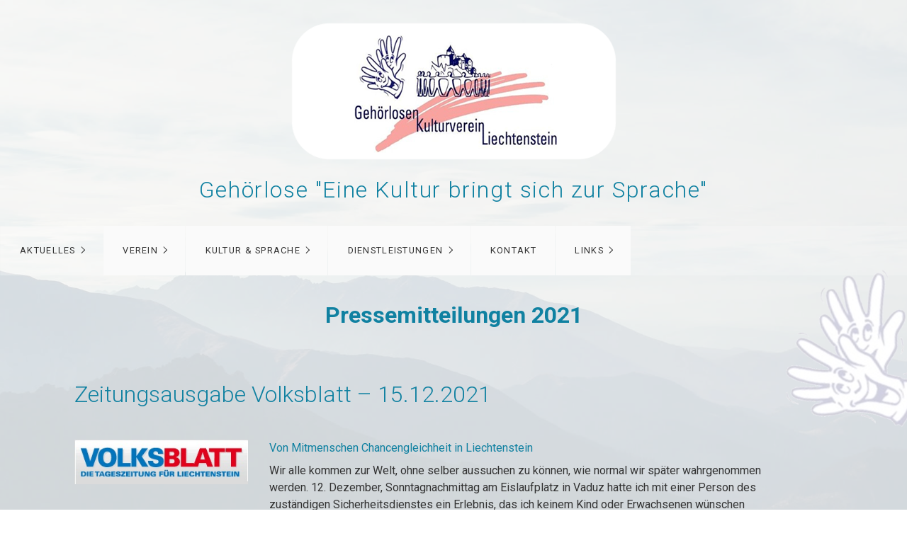

--- FILE ---
content_type: text/html
request_url: https://deaf.li/2021-02.html
body_size: 10458
content:
<!DOCTYPE HTML> <html prefix="og: https://ogp.me/ns#" class="no-js responsivelayout supportsbreakout" lang="de" data-zpdebug="false" data-ptr="" data-pagename="2021"> <head> <meta http-equiv="content-type" content="text/html; charset=utf-8"> <meta name="viewport" content="width=device-width, initial-scale=1.0"> <meta name="description" content=""> <meta name="keywords" content=""> <meta name="generator" content="Zeta Producer 16.8.7.0, ZP16B, 13.03.2025 15:11:34"> <meta name="robots" content="index, follow"> <title>2021</title> <meta property="og:type" content="website"> <meta property="og:title" content="2021"> <meta property="og:description" content=""> <meta property="og:url" content="https://www.deaf.li/2021-02.html"> <meta property="twitter:card" content="summary_large_image"> <meta property="twitter:title" content="2021"> <meta property="twitter:description" content=""> <script>
		document.documentElement.className = document.documentElement.className.replace(/no-js/g, 'js');
	</script> <link rel="stylesheet" href="assets/bundle.css?v=638873144438421816"> <link rel="stylesheet" href="assets/bundle-print.css?v=638873144438391692" media="print"> <script src="assets/bundle.js?v=638873144438421816"></script> <link rel="canonical" href="https://www.deaf.li/2021-02.html"> <link rel="preload" href="assets/fonts/fontawesome-webfont.woff2?v=4.7.0" as="font" type="font/woff2" crossorigin> <script>
		// if after 1000ms we haven't got webfonts, show the user something, a FOUT is better than nothing
		// http://kevindew.me/post/47052453532/a-fallback-for-when-google-web-font-loader-fails
		setTimeout(function() {
			// you can have the webfont.js cached but still have no classes fire and you will have a window.WebFontConfig object
			if ( ! ("WebFont" in window)) {
				// non wfl loader class name because their events could still fire
				document.getElementsByTagName("html")[0].className += " wf-fail";
			}
		}, 1000);
	
		WebFontConfig = {
			custom: { 
				families: [ 'Roboto:300,400,700' ], 
				urls: ['media/fonts/zp-webfonts.css?v=1025305532']
			}
		};
	</script> <script src="assets/js/webfont/1.6.28/webfont-local.js"></script> <link class="zpfaviconmeta" rel="shortcut icon" type="image/x-icon" href="assets/rechts-logo-gs-bewegend-gkvl.jpg?v=2021070601"> <script>
			function search1(){
				if (document.forms.searchengine1.q.value.length == 0) {
					alert("Bitte geben Sie einen Suchbegriff ein.");
					return false;
				}
			}
		</script> </head> <body data-pageid="868" id="flat-responsive" class="notouch haswebdescription hasfixednav"> <a href="#zpMainContent" class="zp-skiplink">Zum Hauptinhalt springen</a> <a id="top"></a> <div id="header"> <div id="webdescription"> <div id="logo"><a href="index.html"><img src="assets/logo.png" width="459" height="194" alt="index.html"></a></div> <div id="webtext"> <div id="webname"><a href="index.html">Gehörlose "Eine Kultur bringt sich zur Sprache"</a></div> </div> </div> <div id="nav"> <ul class="zpmarkactive default submenu touchhovermenu clickhovermenu out" data-trianglemode="true" role="menu"><li class="logo"><a href="index.html"><img src="assets/logo.png" width="459" height="194" alt="index.html"></a></li><li class="zpnodefaults haschilds" role="menuitem"><a aria-haspopup="true" aria-expanded="false" href="aktuelles.html" data-isredirected="false">Aktuelles</a><ul><li class="zpnodefaults" role="menuitem"><a href="termine.html" data-isredirected="false">Veranstaltungen</a></li><li class="zpnodefaults haschilds" role="menuitem"><a aria-haspopup="true" aria-expanded="false" href="berichte.html" data-isredirected="false">Berichte</a><ul><li class="zpnodefaults" role="menuitem"><a href="berichte_2022-01.html" data-isredirected="false">Berichte_2025</a></li><li class="zpnodefaults" role="menuitem"><a href="berichte_2023-01.html" data-isredirected="false">Berichte_2024</a></li><li class="zpnodefaults" role="menuitem"><a href="berichte_2023.html" data-isredirected="false">Berichte_2023</a></li><li class="zpnodefaults" role="menuitem"><a href="berichte_2022.html" data-isredirected="false">Berichte_2022</a></li><li class="zpnodefaults" role="menuitem"><a href="berichte_2021.html" data-isredirected="false">Berichte_2021</a></li><li class="zpnodefaults" role="menuitem"><a href="Berichte_2020.html" data-isredirected="false">Berichte_2020</a></li></ul></li><li class="zpnodefaults haschilds" role="menuitem"><a aria-haspopup="true" aria-expanded="false" href="pressemitteilungen.html" data-isredirected="false">Pressemitteilungen</a><ul><li class="zpnodefaults" role="menuitem"><a href="2025.html" data-isredirected="false">2025</a></li><li class="zpnodefaults" role="menuitem"><a href="2024.html" data-isredirected="false">2024</a></li><li class="zpnodefaults" role="menuitem"><a href="2022.html" data-isredirected="false">2023</a></li><li class="zpnodefaults" role="menuitem"><a href="2021-04.html" data-isredirected="false">2022</a></li><li class="zpnodefaults" role="menuitem"><a class="active" href="2021-02.html" data-isredirected="false">2021</a></li><li class="zpnodefaults" role="menuitem"><a href="2021-01.html" data-isredirected="false">2020</a></li></ul></li><li class="zpnodefaults" role="menuitem"><a href="termine-01.html" data-isredirected="false">Termine</a></li></ul></li><li class="zpnodefaults haschilds" role="menuitem"><a aria-haspopup="true" aria-expanded="false" href="index.html" data-isredirected="false">Verein</a><ul><li class="zpnodefaults" role="menuitem"><a href="ueber-uns.html" data-isredirected="false">Über uns...</a></li><li class="zpnodefaults" role="menuitem"><a href="team-01.html" data-isredirected="false">Team</a></li><li class="zpnodefaults" role="menuitem"><a href="chronik.html" data-isredirected="false">Geschichte</a></li><li class="zpnodefaults" role="menuitem"><a href="clubraum.html" data-isredirected="false">Clubraum</a></li><li class="zpnodefaults" role="menuitem"><a href="mitglied-werden.html" data-isredirected="false">Mitglied werden</a></li><li class="zpnodefaults haschilds" role="menuitem"><a aria-haspopup="true" aria-expanded="false" href="jahresberichte-gkvl.html" data-isredirected="false">Jahresberichte</a><ul><li class="zpnodefaults" role="menuitem"><a href="jahresbericht-2024.html" data-isredirected="false">Jahresbericht 2024</a></li><li class="zpnodefaults" role="menuitem"><a href="jahresbericht-2023.html" data-isredirected="false">Jahresbericht 2023</a></li><li class="zpnodefaults" role="menuitem"><a href="jahresbericht-2022.html" data-isredirected="false">Jahresbericht 2022</a></li><li class="zpnodefaults" role="menuitem"><a href="jahresbericht-2021.html" data-isredirected="false">Jahresbericht 2021</a></li><li class="zpnodefaults" role="menuitem"><a href="jahresbericht-2020.html" data-isredirected="false">Jahresbericht 2020</a></li><li class="zpnodefaults" role="menuitem"><a href="jahresberichte-01.html" data-isredirected="false">Jahresbericht 2019</a></li><li class="zpnodefaults" role="menuitem"><a href="jahresbericht-2018.html" data-isredirected="false">Jahresbericht 2018</a></li></ul></li></ul></li><li class="zpnodefaults haschilds" role="menuitem"><a aria-haspopup="true" aria-expanded="false" href="aktuelles-01.html" data-isredirected="false">Kultur &amp; Sprache</a><ul><li class="zpnodefaults" role="menuitem"><a href="gebaerdensprache.html" data-isredirected="false">Gebärdensprache</a></li><li class="zpnodefaults" role="menuitem"><a href="sprachminderheit.html" data-isredirected="false">Sprachminderheit</a></li><li class="zpnodefaults" role="menuitem"><a href="skulptur-bluehende-sprache.html" data-isredirected="false">Skulptur Blühende Sprache</a></li><li class="zpnodefaults" role="menuitem"><a href="tuerkiser-ribbon.html" data-isredirected="false">Ribbon</a></li><li class="zpnodefaults" role="menuitem"><a href="komunikation.html" data-isredirected="false">Kommunikation</a></li><li class="zpnodefaults" role="menuitem"><a href="flagge.html" data-isredirected="false">Flagge</a></li></ul></li><li class="zpnodefaults haschilds" role="menuitem"><a aria-haspopup="true" aria-expanded="false" href="aktuelles-02.html" data-isredirected="false">Dienstleistungen</a><ul><li class="zpnodefaults" role="menuitem"><a href="gebaerdensprachkurse.html" data-isredirected="false">Gebärdensprachkurse</a></li><li class="zpnodefaults" role="menuitem"><a href="dolmetschen.html" data-isredirected="false">Dolmetschen</a></li><li class="zpnodefaults" role="menuitem"><a href="gleichstellungsbuero.html" data-isredirected="false">Büro für Gleichstellung</a></li></ul></li><li class="zpnodefaults" role="menuitem"><a href="kontakt.html" data-isredirected="false">Kontakt</a></li><li class="zpnodefaults haschilds" role="menuitem"><a aria-haspopup="true" aria-expanded="false" href="linksammlung.html" data-isredirected="true">Links</a><ul><li class="zpnodefaults" role="menuitem"><a href="https://www.llv.li" data-isredirected="true">Landesverwaltung Liechtenstein</a></li><li class="zpnodefaults" role="menuitem"><a href="https://www.lbv.li" data-isredirected="true" target="_blank" rel="noopener" aria-label="Open link in new tab/window">Liechtensteinischer Behindertenverband</a></li><li class="zpnodefaults" role="menuitem"><a href="https://www.gebaerdenwelt.tv" data-isredirected="true">Home - Gebärdenwelt.TV</a></li><li class="zpnodefaults" role="menuitem"><a href="https://www.taubenschlag.de" data-isredirected="true">Taubenschlag – das deutsche Portal für Taube und Schwerhörige</a></li><li class="zpnodefaults" role="menuitem"><a href="https://www.sgb-fss.ch" data-isredirected="true">Schweizerischer Gehörlosenbund SGB-FSS</a></li><li class="zpnodefaults" role="menuitem"><a href="https://www.oeglb.at" data-isredirected="true">Österreichischer Gehörlosenbund ÖGLB</a></li><li class="zpnodefaults" role="menuitem"><a href="http://www.gehoerlosen-bund.de" data-isredirected="true">Deutscher Gehörlosen-Bund e.V. DGB</a></li><li class="zpnodefaults" role="menuitem"><a href="https://www.eud.eu" data-isredirected="true">European Union of the Deaf</a></li><li class="zpnodefaults" role="menuitem"><a href="http://wfdeaf.org" data-isredirected="true">World Federation of the Deaf</a></li><li class="zpnodefaults" role="menuitem"><a href="linksammlung.html" data-isredirected="false">Linkssammlung</a></li></ul></li><li class="overflownonly"><a href="#" id="mobilenavtoggle" class="tabletonly toggle" aria-label="Menü ein-/ausblenden">&#9776; Menü</a></li></ul> <script>
$z(document).ready(function(){
	// we find the active page's a-tag and then walk upwards the dom marking the respective parent li as active/open
	$z('ul.zpmarkactive.default li a.active').parents('li').each(function(index){
		var that = this;
		// do not add open class to immediate parent li
		if ( index > 0 ){
			$z(that).addClass('open');
		}
		$z(that).addClass('active');
		//$z(that).find('> a').addClass('active');
	});
	$z("ul.zpmarkactive.default").removeClass("zpmarkactive");
	
	/*
	$z("ul.zpmarkactive.default li:has(a.active)").addClass("active");
	$z("ul.zpmarkactive.default li.haschilds > a").addClass("haschilds");
	$z("ul.zpmarkactive.default li.haschilds:has(a.active)").addClass("active");
	$z("ul.zpmarkactive.default li.active > a").addClass("active");
	
	$z("ul.zpmarkactive.default").removeClass("zpmarkactive")
	*/
});
</script> </div> </div> <div id="content" class="main"> <div id="zpMainContent" class="zparea zpgrid" data-numcolumns="" data-areaname="Standard" data-pageid="868"> <div id="container_282" class="zpContainer first " data-zpeleel="container" data-zpleid="282"> <div class="zpRow standard " data-row-id="910"> <div class="zpColumn odd zpColumnWidth1 c12 first last" style="" data-column-id="1074"> <div class="zpColumnItem"> <div id="a2441" data-article-id="2441" data-zpleid="2441" class="articlearea zpwText"> <h2 style="color: rgb(16, 129, 161); text-align:center;" data-zpfieldname="headline"><strong>Pressemitteilungen 2021</strong></h2> </div> </div> </div> </div> </div> <div id="container_289" class="zpContainer " data-zpeleel="container" data-zpleid="289"> <div class="zpRow standard " data-row-id="1126"> <div class="zpColumn odd zpColumnWidth1 c8 first last" style="" data-column-id="1464"> <div class="zpColumnItem"> <div id="a2864" data-article-id="2864" data-zpleid="2864" class="articlearea zpwText"> <h2 style="color: rgb(16, 129, 161); " data-zpfieldname="headline"> Zeitungsausgabe Volksblatt – 15.12.2021</h2> </div> </div> </div> </div> <div class="zpRow standard " data-row-id="1127"> <div class="zpColumn odd zpColumnWidth2 c3 first" style="" data-column-id="1465"> <div class="zpColumnItem"> <div id="a2865" data-article-id="2865" data-zpleid="2865" class="articlearea zpwBild"> <a class="zpnolayoutlinkstyles" href="media/files/vb_leserbrief-m.-batliner_chancengleichheit_20211215.pdf"> <img loading="lazy" class="singleImage" style="display: block;" src="media/images/volksblatt-1.jpg" width="295" height="76" alt=""> </a> </div> </div> </div> <div class="zpColumn even zpColumnWidth2 c8 last" style="" data-column-id="1466"> <div class="zpColumnItem"> <div id="a2866" data-article-id="2866" data-zpleid="2866" class="articlearea zpwText"> <p style="text-align: left;"><span style="color: rgb(16, 129, 161);">Von Mitmenschen Chancengleichheit in Liechtenstein</span>&nbsp;</p><p style="text-align: left;">Wir alle kommen zur Welt, ohne selber aussuchen zu können, wie normal wir später wahrgenommen werden. 12. Dezember, Sonntagnachmittag am Eislaufplatz in Vaduz hatte ich mit einer Person des zuständigen Sicherheitsdienstes ein Erlebnis, das ich keinem Kind oder Erwachsenen wünschen möchte.</p><p style="text-align: left;"><a href="media/files/vb_leserbrief-m.-batliner_chancengleichheit_20211215.pdf" target="_blank" rel="noopener noreferrer">Von Mitmenschen Chancengleichheit in Liechtenstein</a> <br></p> </div> </div> </div> </div> <div class="zpRow standard " data-row-id="1124"> <div class="zpColumn odd zpColumnWidth1 c8 first last" style="" data-column-id="1461"> <div class="zpColumnItem"> <div id="a2861" data-article-id="2861" data-zpleid="2861" class="articlearea zpwText"> <h2 style="color: rgb(16, 129, 161); " data-zpfieldname="headline">Zeitungsausgabe &nbsp;Vaterland – 14.12.2021</h2> </div> </div> </div> </div> <div class="zpRow standard " data-row-id="1125"> <div class="zpColumn odd zpColumnWidth2 c3 first" style="" data-column-id="1462"> <div class="zpColumnItem"> <div id="a2862" data-article-id="2862" data-zpleid="2862" class="articlearea zpwBild"> <a class="zpnolayoutlinkstyles" href="media/files/vl-leserbrief-chancengleichheit-in-li_20211214-.pdf"> <img loading="lazy" class="singleImage" style="display: block;" src="media/images/logo-vaterland-01.png" width="185" height="50" alt=""> </a> </div> </div> </div> <div class="zpColumn even zpColumnWidth2 c8 last" style="" data-column-id="1463"> <div class="zpColumnItem"> <div id="a2863" data-article-id="2863" data-zpleid="2863" class="articlearea zpwText"> <p style="text-align: left;"><span style="color: rgb(16, 129, 161);"></span></p><p style="text-align: left;"><span style="color: rgb(16, 129, 161);">Chancengleichheit in Liechtenstein</span></p><p style="text-align: left;">12. Dezember, Sonntagnachmittag, am Eislaufplatz in Vaduz, hatte ich mit einer Person des zuständigen Sicherheitsdienstes ein Erlebnis, das ich keinem Kind oder Erwachsenen wünschen möchte.&nbsp;</p><p style="text-align: left;"><a href="media/files/vl-leserbrief-chancengleichheit-in-li_20211214-.pdf" target="_blank" rel="noopener noreferrer">Chancengleichheit in Liechtenstein</a><a href="media/files/vl-leserbrief-chancengleichheit-in-li_20211214-.pdf" rel="noopener noreferrer" target="_blank"></a> <br></p> </div> </div> </div> </div> <div class="zpRow standard " data-row-id="1120"> <div class="zpColumn odd zpColumnWidth1 c8 first last" style="" data-column-id="1454"> <div class="zpColumnItem"> <div id="a2852" data-article-id="2852" data-zpleid="2852" class="articlearea zpwText"> <h2 style="color: rgb(16, 129, 161); " data-zpfieldname="headline">Onlineausgabe &nbsp;Lie:zeit – 08.12.2021</h2> </div> </div> </div> </div> <div class="zpRow standard " data-row-id="1121"> <div class="zpColumn odd zpColumnWidth2 c3 first" style="" data-column-id="1455"> <div class="zpColumnItem"> <div id="a2853" data-article-id="2853" data-zpleid="2853" class="articlearea zpwBild"> <a class="zpnolayoutlinkstyles" href="media/files/wingertesel-spendet-1-111.11-franken-fuer-gehoerlose-lie_zeit-online.pdf"> <img loading="lazy" class="singleImage" style="display: block;" src="media/images/logo-lie_zeit-01-web_retina.png" width="449" height="122" alt=""> </a> </div> </div> </div> <div class="zpColumn even zpColumnWidth2 c8 last" style="" data-column-id="1456"> <div class="zpColumnItem"> <div id="a2854" data-article-id="2854" data-zpleid="2854" class="articlearea zpwText"> <p style="text-align: left;"><span style="color: rgb(16, 129, 161);"></span></p><p style="text-align: left;"><span style="color: rgb(16, 129, 161);">Wingertesel spendet 1’111.11 Franken für Gehörlose</span></p><p style="text-align: left;">Seit Jahren unterstützt die Schaaner Fasnachtszeitung Wingertesel mit dem Erlös eine gemeinnützige Organisation in Liechtenstein. Dieses Jahr fiel die Wahl auf den Gehörlosen Kulturverein Liechtenstein. Gerade die Corona-Krise hat gezeigt, wie wichtig Inklusion in der Gesellschaft ist. In einer Zeit, in der wichtige Mitteilungen der Regierung schnell zugänglich sein müssen, sind gehörlose Menschen besonders auf Übersetzungen in die Gebärdensprache angewiesen. Der Gehörlosen Kulturverein Liechtenstein (GKVL) leistet hier seit 1993 Aufklärungsarbeit und bietet Kurse für die Gebärdensprachgemeinschaft an. Alle Mitglieder des Vorstands sind gehörlos. Gehörlosigkeit ist eine unsichtbare Behinderung und wird in der Öffentlichkeit kaum wahrgenommen. <br></p><p id="isPasted" style="text-align: left;"><a href="media/files/vb-2021-09-23-2.pdf" target="_blank" rel="noopener noreferrer"></a></p><p id="isPasted" style="text-align: left;"><a href="media/files/vb-2021-10-01.pdf" target="_blank" rel="noopener noreferrer"></a><a href="media/files/wingertesel-spendet-1-111.11-franken-fuer-gehoerlose-lie_zeit-online.pdf" target="_blank" rel="noopener noreferrer">Wingertesel spendet 1’111.11 Franken für Gehörlose</a><br></p> </div> </div> </div> </div> <div class="zpRow standard " data-row-id="1117"> <div class="zpColumn odd zpColumnWidth1 c8 first last" style="" data-column-id="1449"> <div class="zpColumnItem"> <div id="a2845" data-article-id="2845" data-zpleid="2845" class="articlearea zpwText"> <h2 style="color: rgb(16, 129, 161); " data-zpfieldname="headline">Zeitungsausgabe &nbsp;Vaterland – 04.12.2021</h2> </div> </div> </div> </div> <div class="zpRow standard " data-row-id="1118"> <div class="zpColumn odd zpColumnWidth2 c3 first" style="" data-column-id="1450"> <div class="zpColumnItem"> <div id="a2848" data-article-id="2848" data-zpleid="2848" class="articlearea zpwBild"> <a class="zpnolayoutlinkstyles" href="media/files/1-vb-kommunikative-ramona-marxer_2021-12-04.pdf"> <img loading="lazy" class="singleImage" style="display: block;" src="media/images/logo-vaterland-01.png" width="185" height="50" alt=""> </a> </div> </div> </div> <div class="zpColumn even zpColumnWidth2 c8 last" style="" data-column-id="1451"> <div class="zpColumnItem"> <div id="a2847" data-article-id="2847" data-zpleid="2847" class="articlearea zpwText"> <p style="text-align: left;"><span style="color: rgb(16, 129, 161);"></span></p><p style="text-align: left;"><span style="color: rgb(16, 129, 161);">Die Kommunikative: Ramona Marxer</span></p><p style="text-align: left;">Liechtenstein tritt der UN-Behindertenrechtskonvention (UNBRK) bei. Unterzeichnet ist sie schon, die Ratifikation und damit die Umsetzung steht noch aus. Der Verein für Menschenrechte hat Menschen interviewt, die unmittelbar einen Nutzen aus der UNBRK ziehen. Eine Leidenschaft von Ramona Marxer ist das Reisen. Sie reiste sieben Monate durch Australien und ging zehn Monate auf Weltreise. Dabei ist Ramona die einfache, lockere und hilfsbereite Kommunikation in Australien und den Vereinigten Staaten in guter Erinnerung geblieben. Aus Liechtenstein kennt sie das anders. «Hier sind die Menschen gehemmter. Vielleicht braucht es mehr Sensibilisierung», sagt sie. Ramona ist gehörlos. Sie kommuniziert in Gebärdensprache. &nbsp;&nbsp;</p><p id="isPasted" style="text-align: left;"><a href="media/files/vb-2021-09-23-2.pdf" target="_blank" rel="noopener noreferrer"></a></p><p id="isPasted" style="text-align: left;"><a href="media/files/vb-2021-10-01.pdf" target="_blank" rel="noopener noreferrer"></a><a href="media/files/1-vb-kommunikative-ramona-marxer_2021-12-04.pdf" target="_blank" rel="noopener noreferrer">Die Kommunikative: Ramona Marxer</a></p><p id="isPasted" style="text-align: left;"><br></p> </div> </div> </div> </div> <div class="zpRow standard " data-row-id="1115"> <div class="zpColumn odd zpColumnWidth1 c8 first last" style="" data-column-id="1446"> <div class="zpColumnItem"> <div id="a2842" data-article-id="2842" data-zpleid="2842" class="articlearea zpwText"> <h2 style="color: rgb(16, 129, 161); " data-zpfieldname="headline">Zeitungsausgabe Vaterland – 03.12.2021</h2> </div> </div> </div> </div> <div class="zpRow standard " data-row-id="1116"> <div class="zpColumn odd zpColumnWidth2 c3 first" style="" data-column-id="1447"> <div class="zpColumnItem"> <div id="a2843" data-article-id="2843" data-zpleid="2843" class="articlearea zpwBild"> <a class="zpnolayoutlinkstyles" href="media/files/vl-tag-der-behinderung_20211203.pdf"> <img loading="lazy" class="singleImage" style="display: block;" src="media/images/logo-vaterland-01.png" width="185" height="50" alt=""> </a> </div> </div> </div> <div class="zpColumn even zpColumnWidth2 c8 last" style="" data-column-id="1448"> <div class="zpColumnItem"> <div id="a2844" data-article-id="2844" data-zpleid="2844" class="articlearea zpwText"> <div data-areaname="Standard" data-numcolumns="" data-pageid="868"><div data-zpeleel="container" data-zpleid="289"><div data-row-id="912"><div data-column-id="1077"><div data-article-id="2444" data-zpleid="2444"><p id="isPasted"><span style="color: rgb(16, 129, 161);">Internationaler Tag der Menschen mit Behinderungen:</span> <span style="color: rgb(16, 129, 161);"><br></span></p><p>UN-Behindertenrechtskonvention im Fokus des Radiotages Der Internationale Tag der Menschen mit Behinderungen ist ein von den Vereinten Nationen ausgerufener Gedenk- und Aktionstag. Der Internationale Tag der Menschen mit Behinderungen findet seit 1992 jeweils am 3. Dezember statt. Mit diesem Tag soll auf Themen, welche Menschen mit Behinderungen betreffen, aufmerksam gemacht werden. &nbsp;<br></p><p><a href="media/files/vl_gebaerden-sind-schoen-bunt-und-vielfaeltig__2021-09-17-01.pdf" id="isPasted"></a><span style="color: rgb(0, 176, 80);"><a href="berichte_2021.html"></a></span><a href="media/files/vl_gebaerden-sind-schoen-bunt-und-vielfaeltig__2021-09-17-01.pdf" target="_blank" rel="noopener noreferrer"></a><a href="media/files/vl-tag-der-behinderung_20211203.pdf" target="_blank" rel="noopener noreferrer">Internationaler Tag der Menschen mit Behinderungen:</a> <span style="color: rgb(0, 0, 255);"><br></span></p></div></div></div></div></div> </div> </div> </div> </div> <div class="zpRow standard " data-row-id="1114"> <div class="zpColumn odd zpColumnWidth1 c8 first last" style="" data-column-id="1445"> <div class="zpColumnItem"> <div id="a2841" data-article-id="2841" data-zpleid="2841" class="articlearea zpwText"> <h2 style="color: rgb(16, 129, 161); " data-zpfieldname="headline"> Zeitungsausgabe Volksblatt – 03.12.2021</h2> </div> </div> </div> </div> <div class="zpRow standard " data-row-id="1113"> <div class="zpColumn odd zpColumnWidth2 c3 first" style="" data-column-id="1443"> <div class="zpColumnItem"> <div id="a2839" data-article-id="2839" data-zpleid="2839" class="articlearea zpwBild"> <a class="zpnolayoutlinkstyles" href="media/files/2_vb-tag-der-behinderung_20211203.pdf"> <img loading="lazy" class="singleImage" style="display: block;" src="media/images/volksblatt-1.jpg" width="295" height="76" alt=""> </a> </div> </div> </div> <div class="zpColumn even zpColumnWidth2 c8 last" style="" data-column-id="1444"> <div class="zpColumnItem"> <div id="a2840" data-article-id="2840" data-zpleid="2840" class="articlearea zpwText"> <p style="text-align: left;"><span style="color: rgb(16, 129, 161);">&nbsp;</span><span style="color: rgb(16, 129, 161);">Internationaler Tag der Menschen mit Behinderungen</span></p><p style="text-align: left;">UN-Behindertenrechtskonvention im Fokus des Radiotages SCHAAN Der Internationale Tag der Menschen mit Behinderungen ist ein von den Vereinten Nationen ausgerufener Gedenk- und Aktionstag. Er findet seit 1992 jeweils am 3. Dezember statt. Mit diesem Tag sollen auf Themen, welche Menschen mit Behinderungen betreffen, aufmerksam gemacht werden. Der diesjährige «Radiotag» des Radio L widmet sich der UN-Behindertenrechtskonvention</p><p id="isPasted" style="text-align: left;"><a href="media/files/vb-2021-09-23-2.pdf" target="_blank" rel="noopener noreferrer"></a></p><p id="isPasted" style="text-align: left;"><a href="media/files/vb-2021-10-01.pdf" target="_blank" rel="noopener noreferrer"></a><a href="media/files/2_vb-tag-der-behinderung_20211203.pdf" rel="noopener noreferrer" target="_blank">Internationaler Tag der Menschen mit Behinderungen</a>&nbsp;</p><p id="isPasted" style="text-align: left;"><br></p> </div> </div> </div> </div> <div class="zpRow standard " data-row-id="1166"> <div class="zpColumn odd zpColumnWidth1 c8 first last" style="" data-column-id="1545"> <div class="zpColumnItem"> <div id="a2958" data-article-id="2958" data-zpleid="2958" class="articlearea zpwText"> <h2 style="color: rgb(16, 129, 161); " data-zpfieldname="headline">Artikel in der WOZ – 14.10.2021</h2> </div> </div> </div> </div> <div class="zpRow standard " data-row-id="1167"> <div class="zpColumn odd zpColumnWidth2 c3 first" style="" data-column-id="1546"> <div class="zpColumnItem"> <div id="a2959" data-article-id="2959" data-zpleid="2959" class="articlearea zpwBild"> <a class="zpnolayoutlinkstyles" href="media/files/2021_woz_interview-gehorlosengeschichte-01.pdf"> <img loading="lazy" class="singleImage" style="display: block;" src="media/images/www.woz.ch.png" width="357" height="100" alt=""> </a> </div> </div> </div> <div class="zpColumn even zpColumnWidth2 c9 last" style="" data-column-id="1547"> <div class="zpColumnItem"> <div id="a2960" data-article-id="2960" data-zpleid="2960" class="articlearea zpwText"> <p id="isPasted"><span style="color: rgb(16, 129, 161);">Artikel in der WOZ 14. Oktober 2021 über die Gehörlosengeschichte</span></p><p><strong>«Ein wichtiges Zeichen war die Entschuldigung»</strong></p><p>Die Geschichte von Menschen mit Behinderung ist in der Schweiz noch wenig erforscht. Historikerin Sonja Matter untersucht in ihrem Forschungsprojekt die Emanzipationsbewegung der Gehörlosen.</p><p><a href="media/files/2021_woz_interview-gehorlosengeschichte.pdf" target="_blank" rel="noopener noreferrer">Interview von Ayse Turcan mit Sonja Matter [PDF]</a></p> </div> </div> </div> </div> <div class="zpRow standard " data-row-id="1090"> <div class="zpColumn odd zpColumnWidth1 c8 first last" style="" data-column-id="1396"> <div class="zpColumnItem"> <div id="a2766" data-article-id="2766" data-zpleid="2766" class="articlearea zpwText"> <h2 style="color: rgb(16, 129, 161); " data-zpfieldname="headline"> Zeitungsausgabe Volksblatt – 01.10.2021</h2> </div> </div> </div> </div> <div class="zpRow standard " data-row-id="1089"> <div class="zpColumn odd zpColumnWidth2 c3 first" style="" data-column-id="1394"> <div class="zpColumnItem"> <div id="a2764" data-article-id="2764" data-zpleid="2764" class="articlearea zpwBild"> <a class="zpnolayoutlinkstyles" href="media/files/vb-2021-10-01.pdf"> <img loading="lazy" class="singleImage" style="display: block;" src="media/images/volksblatt-1.jpg" width="295" height="76" alt=""> </a> </div> </div> </div> <div class="zpColumn even zpColumnWidth2 c8 last" style="" data-column-id="1395"> <div class="zpColumnItem"> <div id="a2765" data-article-id="2765" data-zpleid="2765" class="articlearea zpwText"> <p style="text-align: left;"><span style="color: rgb(16, 129, 161);"> </span></p><p style="text-align: left;"><span style="color: rgb(16, 129, 161);">Teilhabe an der Gesellschaft </span></p><p style="text-align: left;">Websites auch für Menschen mit Behinderung VADUZ Behörden und sonstige öffentliche Stellen nutzen zunehmend das Internet, um ein breites Spektrum an <span style="color: #333333;">Informationen </span>und Dienstleistungen online einzuholen oder bereitzustellen. Die Europäische Union hat deshalb bereits vor Jahren per Gesetz dafür gesorgt, dass alle Menschen, auch jene mit einer Behinderung, einen barrierefreien Zugang zu den digitalen Informationen erhalten sollen. &nbsp; <br></p><p id="isPasted" style="text-align: left;"><a href="media/files/vb-2021-09-23-2.pdf" target="_blank" rel="noopener noreferrer"></a></p><p style="text-align: left;" id="isPasted"><a href="media/files/vb-2021-10-01.pdf" target="_blank" rel="noopener noreferrer"></a><span style="color: rgb(51, 51, 51);"><a href="media/files/vb-2021-10-01.pdf" target="_blank" rel="noopener noreferrer">Teilhabe an der Gesellschaft</a></span><span style="color: rgb(16, 129, 161);"> </span></p><p id="isPasted" style="text-align: left;"> </p> </div> </div> </div> </div> <div class="zpRow standard " data-row-id="1086"> <div class="zpColumn odd zpColumnWidth1 c8 first last" style="" data-column-id="1388"> <div class="zpColumnItem"> <div id="a2757" data-article-id="2757" data-zpleid="2757" class="articlearea zpwText"> <h2 style="color: rgb(16, 129, 161); " data-zpfieldname="headline"> Zeitungsausgabe Volksblatt – 23.09.2021</h2> </div> </div> </div> </div> <div class="zpRow standard " data-row-id="1085"> <div class="zpColumn odd zpColumnWidth2 c3 first" style="" data-column-id="1386"> <div class="zpColumnItem"> <div id="a2755" data-article-id="2755" data-zpleid="2755" class="articlearea zpwBild"> <a class="zpnolayoutlinkstyles" href="media/files/vb-2021-09-23-2.pdf"> <img loading="lazy" class="singleImage" style="display: block;" src="media/images/volksblatt-1.jpg" width="295" height="76" alt=""> </a> </div> </div> </div> <div class="zpColumn even zpColumnWidth2 c8 last" style="" data-column-id="1387"> <div class="zpColumnItem"> <div id="a2756" data-article-id="2756" data-zpleid="2756" class="articlearea zpwText"> <p style="text-align: left;"><span style="color: rgb(16, 129, 161);">Wenn mit den Augen gehört wird </span></p><p style="text-align: left;">Gehörlos Heute ist der internationale Tag der Gebärdensprache. Das «Volksblatt» hat das zum Anlass genommen, sich mit den alltäglichen Problemen und mit den Wünschen der gehörlosen und schwerhörigen Bevölkerung auseinanderzusetzen.</p><p id="isPasted" style="text-align: left;"><a href="media/files/vb-2021-09-23-2.pdf" target="_blank" rel="noopener noreferrer"></a><span style="color: rgb(0, 0, 255);"><a href="media/files/vb-2021-09-23-2.pdf" rel="noopener noreferrer" target="_blank">Wenn mit den Augen gehört wird</a></span> </p> </div> </div> </div> </div> <div class="zpRow standard " data-row-id="1083"> <div class="zpColumn odd zpColumnWidth1 c8 first last" style="" data-column-id="1383"> <div class="zpColumnItem"> <div id="a2752" data-article-id="2752" data-zpleid="2752" class="articlearea zpwText"> <h2 style="color: rgb(16, 129, 161); " data-zpfieldname="headline"> Zeitungsausgabe Volksblatt – 17.09.2021</h2> </div> </div> </div> </div> <div class="zpRow standard " data-row-id="1084"> <div class="zpColumn odd zpColumnWidth2 c3 first" style="" data-column-id="1384"> <div class="zpColumnItem"> <div id="a2753" data-article-id="2753" data-zpleid="2753" class="articlearea zpwBild"> <a class="zpnolayoutlinkstyles" href="media/files/vb-haende-als-schluessel-zur-welt_2021-09-17-9.pdf"> <img loading="lazy" class="singleImage" style="display: block;" src="media/images/volksblatt-1.jpg" width="295" height="76" alt=""> </a> </div> </div> </div> <div class="zpColumn even zpColumnWidth2 c8 last" style="" data-column-id="1385"> <div class="zpColumnItem"> <div id="a2754" data-article-id="2754" data-zpleid="2754" class="articlearea zpwText"> <p style="text-align: left;"><span style="color: rgb(16, 129, 161);">Die Hände als Schlüssel zur Welt</span> </p><p style="text-align: left;"> Taub Seit 1993 setzt sich der Gehörlosen Kulturverein für den Austausch der Gehörlosen untereinander und für eine eigene Erwachsenenbildung ein. Nun ist es Zeit, dass die Betroffenen und ihre Sprache auch bei den Hörenden sichtbar werden. <br></p><p style="text-align: left;"><span style="color: rgb(0, 0, 255); font-family: Roboto, &quot;Helvetica Neue&quot;, Helvetica, Arial, sans-serif; font-size: 16px; font-style: normal; font-variant-ligatures: normal; font-variant-caps: normal; font-weight: 400; letter-spacing: normal; orphans: 2; text-align: left; text-indent: 0px; text-transform: none; white-space: normal; widows: 2; word-spacing: 0px; -webkit-text-stroke-width: 0px; text-decoration-thickness: initial; text-decoration-style: initial; text-decoration-color: initial; float: none; display: inline !important;"></span></p><p id="isPasted" style="text-align: left;"><a href="media/files/vb-haende-als-schluessel-zur-welt_2021-09-17-9.pdf" target="_blank"><span style="color: rgb(35, 31, 32);">Die Hände als Schlüssel zur Welt</span></a> </p> </div> </div> </div> </div> <div class="zpRow standard " data-row-id="1080"> <div class="zpColumn odd zpColumnWidth1 c12 first last" style="" data-column-id="1379"> <div class="zpColumnItem"> <div id="a2748" data-article-id="2748" data-zpleid="2748" class="articlearea zpwText"> <h2 style="color: rgb(16, 129, 161); " data-zpfieldname="headline"> Zeitungsausgabe Vaterland – 17.09.2021</h2> </div> </div> </div> </div> <div class="zpRow standard " data-row-id="1082"> <div class="zpColumn odd zpColumnWidth2 c3 first" style="" data-column-id="1381"> <div class="zpColumnItem"> <div id="a2750" data-article-id="2750" data-zpleid="2750" class="articlearea zpwBild"> <a class="zpnolayoutlinkstyles" href="media/files/vl_gebaerden-sind-schoen-bunt-und-vielfaeltig__2021-09-17.pdf"> <img loading="lazy" class="singleImage" style="display: block;" src="media/images/logo-vaterland-01.png" width="185" height="50" alt=""> </a> </div> </div> </div> <div class="zpColumn even zpColumnWidth2 c8 last" style="" data-column-id="1382"> <div class="zpColumnItem"> <div id="a2751" data-article-id="2751" data-zpleid="2751" class="articlearea zpwText"> <div data-areaname="Standard" data-numcolumns="" data-pageid="868"><div data-zpeleel="container" data-zpleid="289"><div data-row-id="912"><div data-column-id="1077"><div data-article-id="2444" data-zpleid="2444"><p id="isPasted"><span style="color: rgb(16, 129, 161);">Gebärden sind schön, bunt und vielfältig<br></span></p><p>Als Zeichen der Anerkennung wurde gestern auf dem Peter-Kaiser-Platz in Vaduz die Skulptur des Gehörlosen Kulturvereins enthüllt.</p><p><a href="media/files/vl_gebaerden-sind-schoen-bunt-und-vielfaeltig__2021-09-17-01.pdf" id="isPasted"></a><span style="color: rgb(0, 176, 80);"><a href="berichte_2021.html"></a></span><a href="media/files/vl_gebaerden-sind-schoen-bunt-und-vielfaeltig__2021-09-17-01.pdf" target="_blank" rel="noopener noreferrer"></a><span style="color: rgb(0, 176, 80);"><a href="media/files/vl_gebaerden-sind-schoen-bunt-und-vielfaeltig__2021-09-17-01.pdf" rel="noopener noreferrer" target="_blank">Gebärden sind schön, bunt und vielfältig&nbsp; &nbsp;</a></span><span style="color: rgb(0, 0, 255);"><br></span></p></div></div></div></div></div> </div> </div> </div> </div> <div class="zpRow standard " data-row-id="1067"> <div class="zpColumn odd zpColumnWidth1 c12 first last" style="" data-column-id="1360"> <div class="zpColumnItem"> <div id="a2727" data-article-id="2727" data-zpleid="2727" class="articlearea zpwText"> <h2 style="color: rgb(16, 129, 161); " data-zpfieldname="headline"> Zeitungsausgabe Vaterland – 24.08.2021</h2> </div> </div> </div> </div> <div class="zpRow standard " data-row-id="1066"> <div class="zpColumn odd zpColumnWidth2 c3 first" style="" data-column-id="1358"> <div class="zpColumnItem"> <div id="a2725" data-article-id="2725" data-zpleid="2725" class="articlearea zpwBild"> <a class="zpnolayoutlinkstyles" href="media/files/015_lvlv_03_2021-08-24.pdf"> <img loading="lazy" class="singleImage" style="display: block;" src="media/images/logo-vaterland-01.png" width="185" height="50" alt=""> </a> </div> </div> </div> <div class="zpColumn even zpColumnWidth2 c8 last" style="" data-column-id="1359"> <div class="zpColumnItem"> <div id="a2726" data-article-id="2726" data-zpleid="2726" class="articlearea zpwText"> <div data-areaname="Standard" data-numcolumns="" data-pageid="868"><div data-zpeleel="container" data-zpleid="289"><div data-row-id="912"><div data-column-id="1077"><div data-article-id="2444" data-zpleid="2444"><p><span style="color: rgb(16, 129, 161);">Gehörlosen Kulturverein erhält Skulptur auf Peter-Kaiser-Platz</span> <br></p><p>Am Donnerstag, 16. September, wird in Vaduz die Skulptur «Blühende Sprache» des Schweizer Künstlers Peter Hemmi enthüllt. <br></p><p><a href="media/files/015_lvlv_03_2021-08-24.pdf" rel="noopener noreferrer" target="_blank"><span style="color: rgb(35, 31, 32);">Gehörlosen Kulturverein erhält Skulptur</span></a><br></p></div></div></div></div></div> </div> </div> </div> </div> <div class="zpRow standard " data-row-id="913"> <div class="zpColumn odd zpColumnWidth1 c8 first last" style="" data-column-id="1078"> <div class="zpColumnItem"> <div id="a2445" data-article-id="2445" data-zpleid="2445" class="articlearea zpwText"> <h2 style="color: rgb(16, 129, 161); " data-zpfieldname="headline"> Zeitungsausgabe Volksblatt – 19.08.2021</h2> </div> </div> </div> </div> <div class="zpRow standard " data-row-id="1064"> <div class="zpColumn odd zpColumnWidth2 c3 first" style="" data-column-id="1355"> <div class="zpColumnItem"> <div id="a2722" data-article-id="2722" data-zpleid="2722" class="articlearea zpwBild"> <a class="zpnolayoutlinkstyles" href="media/files/vb-2021-08-19-1.pdf"> <img loading="lazy" class="singleImage" style="display: block;" src="media/images/volksblatt-1.jpg" width="295" height="76" alt=""> </a> </div> </div> </div> <div class="zpColumn even zpColumnWidth2 c8 last" style="" data-column-id="1356"> <div class="zpColumnItem"> <div id="a2723" data-article-id="2723" data-zpleid="2723" class="articlearea zpwText"> <p style="text-align: left;"><span style="color: rgb(16, 129, 161);">Am 16. September wird eine Skulptur enthüllt Gebärdensprache sichtbar machen</span> <br></p><p style="text-align: left;">VADUZ «Gebärdensprache ist ein blühender Garten»: So hat Penny Boyes Braem, die Begründerin wissenschaftlicher Gebärdensprachforschung in der Schweiz, diese Sprache beschrieben … und mit «blühender Sprache» betitelt der Gehörlosen Kulturverein Liechtenstein die künstlerische Umsetzung. <br></p><p style="text-align: left;"><span style="color: rgb(0, 0, 255); font-family: Roboto, &quot;Helvetica Neue&quot;, Helvetica, Arial, sans-serif; font-size: 16px; font-style: normal; font-variant-ligatures: normal; font-variant-caps: normal; font-weight: 400; letter-spacing: normal; orphans: 2; text-align: left; text-indent: 0px; text-transform: none; white-space: normal; widows: 2; word-spacing: 0px; -webkit-text-stroke-width: 0px; text-decoration-thickness: initial; text-decoration-style: initial; text-decoration-color: initial; float: none; display: inline !important;"></span><a href="media/files/vb-2021-08-19-1.pdf" target="_blank"><span style="color: rgb(35, 31, 32); font-family: Roboto, &quot;Helvetica Neue&quot;, Helvetica, Arial, sans-serif; font-size: 16px; font-style: normal; font-variant-ligatures: normal; font-variant-caps: normal; font-weight: 400; letter-spacing: normal; orphans: 2; text-align: left; text-indent: 0px; text-transform: none; white-space: normal; widows: 2; word-spacing: 0px; -webkit-text-stroke-width: 0px; text-decoration-thickness: initial; text-decoration-style: initial; text-decoration-color: initial; float: none; display: inline !important;">Am 16. September wird eine Skulptur enthüllt</span></a> <br></p> </div> </div> </div> </div> <div class="zpRow standard " data-row-id="1065"> <div class="zpColumn odd zpColumnWidth1 c8 first last" style="" data-column-id="1357"> <div class="zpColumnItem"> <div id="a2724" data-article-id="2724" data-zpleid="2724" class="articlearea zpwText"> <h2 style="color: rgb(16, 129, 161); " data-zpfieldname="headline"> Zeitungsausgabe Volksblatt – 10.06.2021</h2> </div> </div> </div> </div> <div class="zpRow standard " data-row-id="914"> <div class="zpColumn odd zpColumnWidth2 c3 first" style="" data-column-id="1079"> <div class="zpColumnItem"> <div id="a2446" data-article-id="2446" data-zpleid="2446" class="articlearea zpwBild"> <a class="zpnolayoutlinkstyles" href="media/files/vb_neuer-vorstand-beim-gkvl_20210610.pdf"> <img loading="lazy" class="singleImage" style="display: block;" src="media/images/volksblatt-1.jpg" width="295" height="76" alt=""> </a> </div> </div> </div> <div class="zpColumn even zpColumnWidth2 c8 last" style="" data-column-id="1080"> <div class="zpColumnItem"> <div id="a2447" data-article-id="2447" data-zpleid="2447" class="articlearea zpwText"> <p style="text-align: left;"><span style="color: rgb(16, 129, 161);">Neuer Vorstand beim Gehörlosen Kulturverein Liechtenstein</span> <br></p><p style="text-align: left;">Kürzlich gab es eine grosse Veränderung an der Spitze des Vereins: Die langjährige Präsidentin Heidi Oehri übergab nach 19 Jahren ihr Ehrenamt in jüngere Hände. <br></p><p style="text-align: left;"><a href="media/files/vb_neuer-vorstand-beim-gkvl_20210610.pdf" target="_blank"><span style="color: rgb(35, 31, 32);">Neuer-Vorstand-beim-GKVL</span></a><br></p> </div> </div> </div> </div> <div class="zpRow standard " data-row-id="929"> <div class="zpColumn odd zpColumnWidth1 c12 first last" style="" data-column-id="1098"> <div class="zpColumnItem"> <div id="a2463" data-article-id="2463" data-zpleid="2463" class="articlearea zpwText"> <h2 style="color: rgb(16, 129, 161); " data-zpfieldname="headline"> Zeitungsausgabe Vaterland – 08.06.2021</h2> </div> </div> </div> </div> <div class="zpRow standard " data-row-id="930"> <div class="zpColumn odd zpColumnWidth2 c3 first" style="" data-column-id="1142"> <div class="zpColumnItem"> <div id="a2510" data-article-id="2510" data-zpleid="2510" class="articlearea zpwBild"> <a class="zpnolayoutlinkstyles" href="media/files/vl_neuer-vorstand-beim-gkvl_20210608.pdf"> <img loading="lazy" class="singleImage" style="display: block;" src="media/images/logo-vaterland-01.png" width="185" height="50" alt=""> </a> </div> </div> </div> <div class="zpColumn even zpColumnWidth2 c8 last" style="" data-column-id="1100"> <div class="zpColumnItem"> <div id="a2465" data-article-id="2465" data-zpleid="2465" class="articlearea zpwText"> <div data-areaname="Standard" data-numcolumns="" data-pageid="868"><div data-zpeleel="container" data-zpleid="289"><div data-row-id="912"><div data-column-id="1077"><div data-article-id="2444" data-zpleid="2444"><p><span style="color: rgb(16, 129, 161);">Neuer Vorstand beim Gehörlosen-Kulturverein Stabübergabe:</span>&nbsp;</p><p>Ramona Marxer folgt auf Heidi Oehri als Präsidentin.&nbsp;</p><p><a href="http://renetwo.ch/media/files/vl_neuer-vorstand-beim-gkvl_20210608.pdf" target="_blank"><span style="color: rgb(35, 31, 32);">Neuer-Vorstand-beim-GKVL1</span></a></p></div></div></div></div></div> </div> </div> </div> </div> </div> <div id="container_296" class="zpContainer last " data-zpeleel="container" data-zpleid="296"> <div class="zpRow standard " data-row-id="947"> <div class="zpColumn odd zpColumnWidth1 c8 first last" style="" data-column-id="1130"> <div class="zpColumnItem"> <div id="a2498" data-article-id="2498" data-zpleid="2498" class="articlearea zpwText"> <h2 style="color: rgb(16, 129, 161); " data-zpfieldname="headline"> Zeitungsausgabe Volksblatt – 29.04.2021</h2> </div> </div> </div> </div> <div class="zpRow standard " data-row-id="948"> <div class="zpColumn odd zpColumnWidth2 c3 first" style="" data-column-id="1131"> <div class="zpColumnItem"> <div id="a2499" data-article-id="2499" data-zpleid="2499" class="articlearea zpwBild"> <a class="zpnolayoutlinkstyles" href="media/files/vb_pilotprojekt-barrierefreier-zugang-1fltv_20210429.pdf"> <img loading="lazy" class="singleImage" style="display: block;" src="media/images/volksblatt-1.jpg" width="295" height="76" alt=""> </a> </div> </div> </div> <div class="zpColumn even zpColumnWidth2 c8 last" style="" data-column-id="1132"> <div class="zpColumnItem"> <div id="a2500" data-article-id="2500" data-zpleid="2500" class="articlearea zpwText"> <p style="text-align: left;">Pilotprojekt «Barrierefreier Zugang 1FLTV» &nbsp;</p><p style="text-align: left;"> Unsere Vision ist eine inklusive Gesellschaft, in der Solidarität und Wertschätzung einen hohen Stellenwert haben. Bei diesem Pilotprojekt wird die Wochenschau barrierefrei zugänglich gemacht. Die Sendung wird mit Untertiteln versehen und von einer Gebärdensprach-Dolmetscherin übersetzt. <br></p><p style="text-align: left;"><a href="media/files/vb_pilotprojekt-barrierefreier-zugang-1fltv_20210429.pdf" target="_blank"><span style="color: rgb(35, 31, 32);">Pilotprojekt-Barrierefreier Zugang 1FLTV</span></a><br></p> </div> </div> </div> </div> <div class="zpRow standard " data-row-id="925"> <div class="zpColumn odd zpColumnWidth1 c12 first last" style="" data-column-id="1093"> <div class="zpColumnItem"> <div id="a2442" data-article-id="2442" data-zpleid="2442" class="articlearea zpwText"> <h2 style="color: rgb(16, 129, 161); " data-zpfieldname="headline"> Zeitungsausgabe Vaterland – 27.04.2021</h2> </div> </div> </div> </div> <div class="zpRow standard " data-row-id="912"> <div class="zpColumn odd zpColumnWidth2 c3 first" style="" data-column-id="1076"> <div class="zpColumnItem"> <div id="a2443" data-article-id="2443" data-zpleid="2443" class="articlearea zpwBild"> <a class="zpnolayoutlinkstyles" href="media/files/vl_wochenschau-wird-barrierefrei-zugaenglich_20210427.pdf"> <img loading="lazy" class="singleImage" style="display: block;" src="media/images/logo-vaterland-01.png" width="185" height="50" alt=""> </a> </div> </div> </div> <div class="zpColumn even zpColumnWidth2 c8 last" style="" data-column-id="1077"> <div class="zpColumnItem"> <div id="a2444" data-article-id="2444" data-zpleid="2444" class="articlearea zpwText"> <p><span style="color: rgb(16, 129, 161);">Wochenschau wird barrierefrei zugänglich </span>&nbsp;</p><p>Das Pilotprojekt, das der Behinderten-Verband in Kooperation mit dem Gehörlosen Kulturverein ab 1. Mai umsetzt, strebt die Vision einer inklusiven Gesellschaft an.</p><p><a href="media/files/vl_wochenschau-wird-barrierefrei-zugaenglich_20210427.pdf" target="_blank"><span style="color: rgb(35, 31, 32);">Wochenschau-wird-barrierefrei-zugaenglich</span></a><br></p> </div> </div> </div> </div> <div class="zpRow standard " data-row-id="951"> <div class="zpColumn odd zpColumnWidth1 c12 first last" style="" data-column-id="1136"> <div class="zpColumnItem"> <div id="a2504" data-article-id="2504" data-zpleid="2504" class="articlearea zpwText"> <h2 style="color: rgb(16, 129, 161); " data-zpfieldname="headline"> Zeitungsausgabe Vaterland – 19.02.2021</h2> </div> </div> </div> </div> <div class="zpRow standard " data-row-id="952"> <div class="zpColumn odd zpColumnWidth2 c3 first" style="" data-column-id="1137"> <div class="zpColumnItem"> <div id="a2505" data-article-id="2505" data-zpleid="2505" class="articlearea zpwBild"> <a class="zpnolayoutlinkstyles" href="http://Datei „vl_20210219_tag-der-muttersprache.pdf“"> <img loading="lazy" class="singleImage" style="display: block;" src="media/images/logo-vaterland-01.png" width="185" height="50" alt=""> </a> </div> </div> </div> <div class="zpColumn even zpColumnWidth2 c8 last" style="" data-column-id="1138"> <div class="zpColumnItem"> <div id="a2506" data-article-id="2506" data-zpleid="2506" class="articlearea zpwText"> <p><span style="color: rgb(16, 129, 161);">Gebärdensprache ist eine Muttersprache</span></p><p>&nbsp;Am kommenden Sonntag, 21.Februar, ist Internationaler Tag der Muttersprache. Ein Grund, um auf die Muttersprache der Gehörlosen aufmerksam zu machen.</p><p><a href="media/files/vl_20210219_tag-der-muttersprache.pdf" target="_blank"><span style="color: rgb(35, 31, 32);">Tag-der-Muttersprache</span></a></p> </div> </div> </div> </div> <div class="zpRow standard " data-row-id="953"> <div class="zpColumn odd zpColumnWidth1 c12 first last" style="" data-column-id="1139"> <div class="zpColumnItem"> <div id="a2507" data-article-id="2507" data-zpleid="2507" class="articlearea zpwText"> <h2 style="color: rgb(16, 129, 161); " data-zpfieldname="headline"> Zeitungsausgabe Volksblatt – 18.02.2021</h2> </div> </div> </div> </div> <div class="zpRow standard " data-row-id="954"> <div class="zpColumn odd zpColumnWidth2 c3 first" style="" data-column-id="1140"> <div class="zpColumnItem"> <div id="a2508" data-article-id="2508" data-zpleid="2508" class="articlearea zpwBild"> <a class="zpnolayoutlinkstyles" href="media/files/vb_20210218_tag-der-muttersprache1.pdf"> <img loading="lazy" class="singleImage" style="display: block;" src="media/images/volksblatt-1.jpg" width="295" height="76" alt=""> </a> </div> </div> </div> <div class="zpColumn even zpColumnWidth2 c8 last" style="" data-column-id="1141"> <div class="zpColumnItem"> <div id="a2509" data-article-id="2509" data-zpleid="2509" class="articlearea zpwText"> <p style="text-align: left;"><span style="color: rgb(16, 129, 161);">Gehörlosen Kulturverein Liechtenstein – «Gebärdensprache ist Heimat»</span></p><p style="text-align: left;">Der 21. Februar ist der Internationale Tag der Muttersprache, ein Gedenktag der UNESCO. Für den Gehörlosen Kulturverein Liechtenstein ist das ein guter Grund, über die Sprache der Gehörlosen – die Gebärdensprache – zu informieren.<br></p><p style="text-align: left;"><a href="media/files/vb_20210218_tag-der-muttersprache1.pdf" target="_blank" rel="noopener noreferrer"><span style="color: rgb(35, 31, 32);">Tag-der-Muttersprache</span></a></p> </div> </div> </div> </div> </div> </div> </div> <div id="search" class="container"> <script>
		function getParameterByNamezpsearchform(name) {
			name = name.replace(/[\[]/, "\\\[").replace(/[\]]/, "\\\]");
			var regexS = "[\\?&]" + name + "=([^&#]*)";
			var regex = new RegExp(regexS);
			var results = regex.exec(window.location.search);
			if(results == null) {
				return "";
			}
			else {
				return decodeURIComponent(results[1].replace(/\+/g, " "));
			}
		}
		function encode_htmlzpsearchform(astring) { //helps prevent XSS e.g. when printing search strings
			astring = typeof astring !== 'undefined' ? astring : "";

			astring = astring.replace(/</g, "&lt;");
			astring = astring.replace(/>/g, "&gt;");
			astring = astring.replace(/"/g, "&quo" + "t;");
			astring = astring.replace(/'/g, "&#x27;");
			astring = astring.replace(/\//g, "&#x2F;");
			astring = astring.replace(/\[\$/g, "");
			astring = astring.replace(/\$\]/g, "");

			return astring;
		}
		function searchzpsearchform() {
			var formId = "zpsearchform";
			if (document.getElementById(formId).q.value == 'Suchbegriff') {
				return false;
			}
			else if ($z.trim(document.getElementById(formId).q.value).length === 0) {
				alert("Bitte geben Sie einen Suchbegriff ein.");
				return false;
			}
			else{
				return;
			}
		}
	</script> <form id="zpsearchform" name="searchengine1" onsubmit="return searchzpsearchform()" action="suche.html" method="get" class="zpsearchform"> <input id="zpsearchfield" class="zpsearchfield typetext" type="text" name="q" title="Suche" placeholder="Suchbegriff" aria-label="Suchbegriff"> <input id="zpsearchbutton" class="zpsearchbutton" type="image" name="submit" src="assets/stock-images/magnifier.png" alt="Suchen" title="Suchen" aria-label="Suchen"> </form> <script>
	$(document).ready(function(){
		// set form field value to searchstring
		var tmpSearchstring = getParameterByNamezpsearchform("q");
		if ( tmpSearchstring ){
			// fill layout searchfield with searchsting
			document.getElementById("zpsearchform").q.value = tmpSearchstring;
			// fill search page searchfield with searchsting
			document.getElementById("zpsearchengine").q2.value = tmpSearchstring;
			// focus search page searchfield
			document.getElementById("zpsearchengine").q2.focus();
		}
	});
	</script> </div> <div id="footer" class="container"> <div id="xmenu" class=""> <a class="xmenulink" href="index.html">Startseite</a> <a class="xmenulink" href="kontakt.html">Kontakt</a> <a class="xmenulink" href="impressum.html">DSGVO in Gebärdensprache</a> </div> <div id="copyright"> © 2021 GKVL </div> </div> <div id="totop" class="container noprint"> <a href="#top" class="zpSO-Uplink-Flat zpnolayoutlinkstyles" title="Nach oben"><span class="zp-sronly">Nach oben</span></a> </div> <script>	
		function setoverflown(s){
			var retcode = false;
			if ( $z("#nav").is(":hover") || ! $z("#nav > ul > li").length ){
				// mouse is over nav, which opens submenues and might cause the overflow
				// OR empty nav - needed because for IE an empty #nav == overflown()
				return false;
			}
			
			$z("#nav > ul").removeClass("overflown");
			if ( $z("#nav:not(.on) > ul").overflown() ){
				// nav is already overflown by 1st-Level Menu entries (too many entries)
				$z("#nav > ul").addClass("overflown");
				retcode = true;
			}
			else{
				// on non touch devices, check if nav would be overflown horizontally if all submenues are visible (i.e. too many submenues expanding to the right)
				$z("#nav > ul ul:not(.nocalcoverflow)").css("display", "block");
				if ( $z("#nav:not(.on) > ul").overflown("x") ){
					$z("#nav > ul").addClass("overflown");
					retcode = true;
				}
				$z("#nav > ul ul:not(.nocalcoverflow)").css("display", "");
				
				// if the previous check didn't already match, check if one of the submenus is higher than the available space in the window because the nav is fixed and wouldn't scroll
				if ( !retcode && $z("#nav.fixed").length ){
					$z("#nav.fixed > ul ul:not(.nocalcoverflow)").css("display", "block");
					$z("#nav.fixed > ul ul:not(.nocalcoverflow)").each(function(){
						var eltop = $z(this).offset().top - $(window).scrollTop(); // gets the effective top position relative to the window
						if ( (eltop + $(this).innerHeight()) > $z(window).innerHeight() ){
							// submenu doesn't fit on screen and would be cut off
							$z("#nav.fixed > ul").addClass("overflown");
							retcode = true;
							$z("#nav.fixed > ul ul:not(.nocalcoverflow)").css("display", "");
							// exit the each loop early
							return false;
						}
					});
					$z("#nav.fixed > ul ul:not(.nocalcoverflow)").css("display", "");
				}
			}
			
			// see if we need to scale to the logo to fit besides the mobile menu-button
			var availspace = $z("#nav > ul").width() - $z("#nav > ul > li.overflownonly").width();
			$z("#nav > ul > li.logo").css("max-width", availspace + "px");
			
			return retcode;
		}
		
		function stickyNav(topoffset){
			// make navigations menu sticky when scrolling the menu past the top of the window
			var scrolltop = $z("body").scrollTop() || (document.documentElement && document.documentElement.scrollTop) || 0;
			
			if ( !$z("#nav ul ul:visible").length && scrolltop - topoffset >= 0){
				$z("body").addClass("padded");
				$z("#nav").addClass("fixed");
			}
			else{
				$z("body").removeClass("padded");
				$z("#nav").removeClass("fixed");
			}
			// with a little delay, check if the menu gets overflown (i.e. because we're also displaying the logo in the nav now
			setTimeout(function(){setoverflown();}, 100);
		}
		// globals
		var navOffset;
		
		$z(document).ready(function(){
			// smooth scroll the layout specific go to top link
			$z("a.zpSO-Uplink-Flat").on("click", function(e){
				e.preventDefault();
				if ( $z(this.hash).length ){
					$z('html,body').animate({
							scrollTop: $z(this.hash).offset().top - parseInt($z("body").css("padding-top"))
					}, 500);
					window.location.hash = this.hash;
				}
			});
		
			// switches the Mobile Navigation-Menu on/off, when "Menu" link is clicked.
			$z("a#mobilenavtoggle").on("click", function(e){
				e.preventDefault();
				$z("#nav").toggleClass("on");
				setoverflown();
			});	
			
			setoverflown();
			var resizeTimeout = null;
			$z(window).on("resize", zpthrottle(100, function(event) {
				var event = event || window.event;
				if ( event && $z(event.target.nodeType).length == 0 ){// enable window.resize only for the window object (resizing elements might also trigger window.resize) which doesn't have a nodeType
					setoverflown();
				}
			}));	
			
			if ( "false" == "false" && ("true" == "true" || "false" == "true") ){
				navOffset = $z("#nav:not(.fixed)").offset().top;
				setTimeout(function(){stickyNav(navOffset);}, 100);
			}
		});
		
		$z(window).on('load', function(){
			setTimeout(function(){setoverflown();}, 500);
			var navheight = 0;
			if ( "false" == "false" ){
				navheight = $z("#nav").outerHeight();
			}
			// pull anchors below fixed header into visible area
			if ( location.hash != "" && $z(':target').length ) {
				// do this with small delay, since slider widgets caused the scrolling to be wrong otherwise
				setTimeout(function() {
					$z('html,body').animate({scrollTop: $z(':target').offset().top - navheight - 10 }, 600);
				}, 50);
			}
			$z("a[href*='#']:not([href='#'])").not(".zpNoScroll").on("click", function () {
				var target = $z(this).attr("href");
				target = target.substring(target.indexOf("#"));
				if ( $z(target).length ){
					$z('html,body').animate({scrollTop: $z(target).offset().top - navheight - 10 }, 600);
				}
			});
			
			if ( "false" == "false" && ("true" == "true" || "false" == "true") ){
				if ( $z("#nav:not(.fixed)").length ){
					navOffset = $z("#nav:not(.fixed)").offset().top;
				}
				setTimeout(function(){stickyNav(navOffset);}, 500);
				$z(window).on("scroll", zpthrottle(100, function(event) {
					stickyNav(navOffset);
				}));
			}

		});
	</script> 
<!--
* Layout: Flat Responsive by StS
* $Id: default.html 2024-08-05 17:01:17 +0200 Stefan S  516ee0123aee1d03f028e43ac77b5a186ef6ddbe $
-->
 </body> </html>